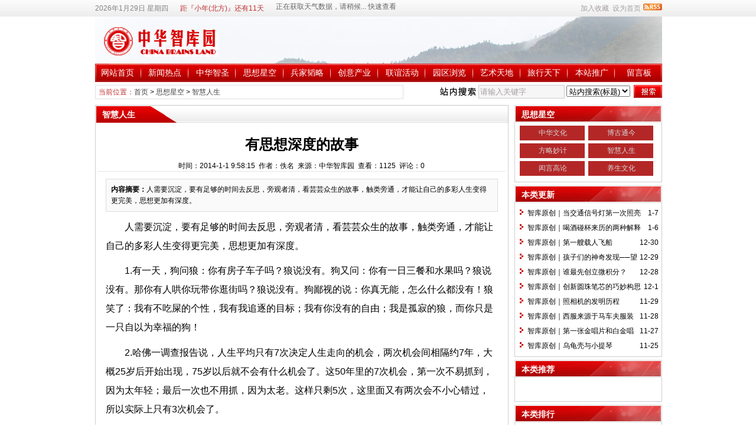

--- FILE ---
content_type: text/html
request_url: http://www.zhzky.com/news/?15911.html
body_size: 10948
content:
<!DOCTYPE html PUBLIC "-//W3C//DTD XHTML 1.0 Transitional//EN" "http://www.w3.org/TR/xhtml1/DTD/xhtml1-transitional.dtd">
<html xmlns="http://www.w3.org/1999/xhtml" class="site_show">
<head>
	<meta http-equiv="Content-Type" content="text/html; charset=gb2312">
	<meta http-equiv="X-UA-Compatible" content="IE=8" />
	<meta http-equiv="X-UA-Compatible" content="IE=EmulateIE8" />
	<title>有思想深度的故事_智慧人生思想星空_中华智库园</title>
	<meta name="keywords" content="有思想深度的故事" />
	<meta name="description" content="人需要沉淀，要有足够的时间去反思，旁观者清，看芸芸众生的故事，触类旁通，才能让自己的多彩人生变得更完美，思想更加有深度。" />
	

	<meta name="robots" content="all" />
	<link rel="icon" href="../favicon.ico" type="image/x-icon" />
	<link rel="shortcut icon" href="../favicon.ico" type="image/x-icon" />
	
	<link rel="alternate" type="application/rss+xml" title="中华智库园 RSS Feed" href="../rss.asp?typeStr=&maxNum=50" />
	

	<script language="javascript" type="text/javascript">
	var webTypeName='show';
	var dbPathPart='../';
	var webPathPart='../';
	var jsPathPart='../';
	</script>
	<script language="javascript" type="text/javascript" src="../configJs.asp?webName=show&v="></script>
	<script language="javascript" type="text/javascript" src="../cache/ads.js?v=20221223121421"></script>

	<link rel="stylesheet" href="../skin/default/style1.css" type="text/css" media="all" id="webSkin" />
	<link rel="stylesheet" href="../skin/navMenu12.css" type="text/css" media="all" />
		

</head>
<body oncontextmenu="return false" ondragstart="return false" onselectstart ="return false" onselect="document.selection.empty()" oncopy="document.selection.empty()" onbeforecopy="return false"><style>*{ -moz-user-select:none; }</style>

<a name="toTop"></a>
<div class="htmlBody">
<div class="topBody">
	<div class="topMenu list">
	<ul>
		<li class="a list">
			<div style="width:1200px;">
			<ul>
				<li>
					<span id="topUserBox"></span>
					
						<script language="javascript" type="text/javascript">isTopTime='1';</script><span id='topTimeBox'></span>
					
				</li>
				<li>
					
						<script language="javascript" type="text/javascript">isTopFestival='true';</script><span id='topFestivalBox'></span>
					
				</li>
				<li>
					
						<script language="javascript" type="text/javascript">isTopWeather='11';</script><span id='topWeatherBox'></span>
					
				</li>
			</ul>
			</div>
		</li>
		<li class="b">
			
			
				<img src="../inc_img/rss.gif" alt="RSS订阅" style="margin:6px 0 0 4px;cursor:pointer;float:right;" onclick="OpenPopup('rss');" />
			
			<span onclick="AddFavorite(document.location.href,document.title);" title="加入收藏" class="font1_2d pointer">加入收藏</span>&nbsp;
			<span id="setHomeA" onclick="SetHome($id('setHomeA'),document.location.href);" title="设为首页" class="font1_2d pointer">设为首页</span>
		</li>
	</ul>
	</div>
	<div class="clear"></div>
</div>
</div>

<div class="htmlBody">
<div class="topBody">
	<div class="topLogo list">
		
			<img src='../upFiles/images/logo.jpg' alt="中华智库园" title="中华智库园" /></div><div class="clear"></div>

	
		<div class="mainMenu">
			<ul class='topnav'>
<li class='b' navNum='120'>
<div class='itemMenu'><a href='../' target='_self' style=''>网站首页</a></div>
</li>
<li class='c'>&nbsp;</li>
<li class='b' navNum='1'>
<div class='itemMenu'><a href='../news/?list_1.html' target='_self' style=''>新闻热点</a></div>
<ul class='subnav'>
<li><a href='../news/?list_2.html' target='_self' style=''>要闻热帖</a></li>
<li><a href='http://blog.sina.com.cn/lovezhzky' target='_blank' style=''>博客微博</a></li>
<li><a href='../news/?list_4.html' target='_blank' style=''>新闻热议</a></li>
<li><a href='../news/?list_5.html' target='_blank' style=''>新闻热播</a></li>
<li><a href='../news/?list_6.html' target='_blank' style=''>新语热词</a></li>
<li><a href='../news/?list_118.html' target='_blank' style=''>弘扬正气</a></li>
</ul>
</li>
<li class='c'>&nbsp;</li>
<li class='b' navNum='7'>
<div class='itemMenu'><a href='../news/?list_7.html' target='_self' style=''>中华智圣</a></div>
<ul class='subnav'>
<li><a href='../news/?list_11.html' target='_self' style=''>众说智圣</a></li>
<li><a href='../news/?list_12.html' target='_self' style=''>智圣书院</a></li>
<li><a href='../news/?list_13.html' target='_self' style=''>我评智圣</a></li>
<li><a href='../news/?web_9.html' target='_self' style=''>智圣故事</a></li>
<li><a href='../news/?web_10.html' target='_self' style=''>思想高地</a></li>
<li><a href='../news/?web_14.html' target='_self' style=''>智圣文库</a></li>
</ul>
</li>
<li class='c'>&nbsp;</li>
<li class='b' navNum='15'>
<div class='itemMenu'><a href='../news/?list_15.html' target='_self' style=''>思想星空</a></div>
<ul class='subnav'>
<li><a href='../news/?list_16.html' target='_self' style=''>中华文化</a></li>
<li><a href='../news/?list_17.html' target='_self' style=''>博古通今</a></li>
<li><a href='../news/?list_18.html' target='_self' style=''>方略妙计</a></li>
<li><a href='../news/?list_19.html' target='_self' style=''>智慧人生</a></li>
<li><a href='../news/?list_20.html' target='_self' style=''>闳言高论</a></li>
<li><a href='../news/?list_117.html' target='_self' style=''>养生文化</a></li>
</ul>
</li>
<li class='c'>&nbsp;</li>
<li class='b' navNum='21'>
<div class='itemMenu'><a href='../news/?list_21.html' target='_self' style=''>兵家韬略</a></div>
<ul class='subnav'>
<li><a href='../news/?list_22.html' target='_self' style=''>古中国将帅</a></li>
<li><a href='../news/?list_23.html' target='_self' style=''>新中国将帅</a></li>
<li><a href='../news/?list_24.html' target='_self' style=''>战史经典</a></li>
<li><a href='../news/?list_112.html' target='_self' style=''>军事论坛</a></li>
</ul>
</li>
<li class='c'>&nbsp;</li>
<li class='b' navNum='25'>
<div class='itemMenu'><a href='../news/?list_25.html' target='_self' style=''>创意产业</a></div>
<ul class='subnav'>
<li><a href='../news/?list_26.html' target='_self' style=''>宏观论坛</a></li>
<li><a href='../news/?list_28.html' target='_self' style=''>热点聚焦</a></li>
<li><a href='../news/?list_29.html' target='_self' style=''>观察预测</a></li>
<li><a href='../news/?list_30.html' target='_self' style=''>出谋划策</a></li>
<li><a href='../news/?list_31.html' target='_self' style=''>企业文化</a></li>
<li><a href='../news/?list_32.html' target='_self' style=''>经济学家</a></li>
<li><a href='../news/?list_27.html' target='_self' style=''>产业战略</a></li>
</ul>
</li>
<li class='c'>&nbsp;</li>
<li class='b' navNum='33'>
<div class='itemMenu'><a href='../news/?list_33.html' target='_self' style=''>联谊活动</a></div>
<ul class='subnav'>
<li><a href='../news/?list_34.html' target='_self' style=''>红军后代联谊</a></li>
<li><a href='../news/?list_36.html' target='_self' style=''>文化俱乐部</a></li>
</ul>
</li>
<li class='c'>&nbsp;</li>
<li class='b' navNum='37'>
<div class='itemMenu'><a href='../news/?list_37.html' target='_self' style=''>园区浏览</a></div>
<ul class='subnav'>
<li><a href='../news/?web_3.html' target='_self' style=''>战略构想</a></li>
</ul>
</li>
<li class='c'>&nbsp;</li>
<li class='b' navNum='43'>
<div class='itemMenu'><a href='../news/?list_43.html' target='_self' style=''>艺术天地</a></div>
<ul class='subnav'>
<li><a href='../news/?list_44.html' target='_self' style=''>画派新风</a></li>
<li><a href='../news/?list_45.html' target='_self' style=''>歌声嘹亮</a></li>
<li><a href='../news/?list_46.html' target='_self' style=''>摄影世界</a></li>
</ul>
</li>
<li class='c'>&nbsp;</li>
<li class='b' navNum='47'>
<div class='itemMenu'><a href='../news/?list_47.html' target='_self' style=''>旅行天下</a></div>
<ul class='subnav'>
<li><a href='../news/?list_48.html' target='_self' style=''>长路行</a></li>
<li><a href='../news/?list_49.html' target='_self' style=''>特色旅行</a></li>
<li><a href='../news/?list_123.html' target='_self' style=''>文化旅游</a></li>
<li><a href='../news/?list_126.html' target='_self' style=''>雁洪讲长征</a></li>
</ul>
</li>
<li class='c'>&nbsp;</li>
<li class='b' navNum='50'>
<div class='itemMenu'><a href='../news/?list_50.html' target='_self' style=''>本站推广</a></div>
<ul class='subnav'>
<li><a href='../news/?list_51.html' target='_self' style=''>图片</a></li>
<li><a href='../news/?list_52.html' target='_self' style=''>音乐</a></li>
<li><a href='../news/?list_53.html' target='_self' style=''>视频</a></li>
</ul>
</li>
<li class='c'>&nbsp;</li>
<li class='b' navNum='121'>
<div class='itemMenu'><a href='../message.asp' target='_self' style=''>留言板</a></div>
</li>
</ul>
<div class='clear'></div>

		</div>
	
	<div class="clear"></div>
</div>
</div>

<div class="htmlBody"><div class="clear"></div>
<div class="topBody">
	<div class="adClass">
		<div class="ad3Style"><script type="text/javascript">OT_ads('ot003');</script></div>
		
		<div class="ad4Style"><script type="text/javascript">OT_ads('ot004');</script></div>
	</div>
	<div class="clear"></div>
</div>
</div>

<div class="htmlBody"><div class="clear"></div>
<div class="topBody">
	<div class="searchBox list">
	<ul>
		<li class="a">
			<span class='font2_2'>当前位置：</span><a href='../'>首页</a>&nbsp;&gt;&nbsp;<a href='../news/?list_15.html' target='_self'>思想星空</a>&nbsp;&gt;&nbsp;<a href='../news/?list_19.html' target='_self'>智慧人生</a>

		</li>
		<li class="b">
			<div>
			<form id="referForm" name="referForm" method="get" action="" onsubmit="return CheckRefForm()">
			<input type="hidden" id="mudi2" name="mudi2" value="refer" />
			<input type="button" class="searchImg button" value="" />
			<input type="text" id="refContent" name="refContent" class="searchInput" value="" />
			<select id="refMode" name="refMode" class="searchSelect">
				<option value="theme">站内搜索(标题)</option>
				<option value="content">站内搜索(正文)</option>
				<option value="source">站内搜索(来源)</option>
				<option value="writer">站内搜索(作者)</option>
				<option value="taobao">淘宝网搜索</option>
				<option value="360buy">京东商城搜索</option>
				<option value="baidu">百度搜索</option>
				<option value="google">Google搜索</option>
			</select>
			<input type="submit" class="searchBtn button" value="" />
			</form>
			</div>
		</li>
	</ul>
	</div>
	<div class="clear"></div>

</div>
</div>
<div class="clear"></div>

<div class="htmlBody">
<div class="height10"></div>
<div class="clear"></div>

<input type="hidden" id="contentImgMaxWidth" name="contentImgMaxWidth" value="665" />
<div class="mainBody">
	<div class="areaL subWebLR">
		<div class="pageBox">
		<dl>
			<dt id='areaName'>智慧人生</dt>
			<dd class="webBox">
				<input type="hidden" id="dataType" name="dataType" value="news" />
				<input type="hidden" id="isReply" name="isReply" value="1" />
				<input type="hidden" id="infoID" name="infoID" value="15911" />
				<input type="hidden" id="isUserCheck" name="isUserCheck" value="0" />
				<input type="hidden" id="voteMode" name="voteMode" value="0" />
				<input type="hidden" id="pageValue" name="pageValue" value="0" />
				<div class="a">
					<h1>有思想深度的故事</h1>
					<div class="addi2">
						时间：2014-1-1 9:58:15&nbsp;&nbsp;作者：佚名&nbsp;&nbsp;来源：中华智库园&nbsp;&nbsp;查看：<span id="infoReadNum">1124</span>&nbsp;&nbsp;评论：<span id="infoReplyNum">0</span>
					</div>
					<div class="clear"></div>
				</div>

				<script language="javascript" type="text/javascript" src="../deal_js.asp?mudi=newsAddReadNum&dataID=15911&isNoReturn=0"></script>
				<div style="margin:2px 0 0 0 auto; width:688px; overflow:hidden; text-align:center;" class="adClass"><div class="ad16Style"><script type="text/javascript">OT_ads('ot016');</script></div></div>
				<div class="clear"></div>
				<div class="b">
						
					<div class="note">
						<b>内容摘要：</b>人需要沉淀，要有足够的时间去反思，旁观者清，看芸芸众生的故事，触类旁通，才能让自己的多彩人生变得更完美，思想更加有深度。
					</div>
						
					<div style="float:left; text-align:center;" class="adClass ad17Style"><script type="text/javascript">OT_ads('ot017');</script></div>

					<div id="newsContent"><p style="font-size:12pt;margin:0cm 0cm 7.8pt;text-indent:24pt;line-height:24pt;">人需要沉淀，要有足够的时间去反思，旁观者清，看芸芸众生的故事，触类旁通，才能让自己的多彩人生变得更完美，思想更加有深度。 </p>
<p style="font-size:12pt;margin:0cm 0cm 7.8pt;text-indent:24pt;line-height:24pt;">1.有一天，狗问狼：你有房子车子吗？狼说没有。狗又问：你有一日三餐和水果吗？狼说没有。那你有人哄你玩带你逛街吗？狼说没有。狗鄙视的说：你真无能，怎么什么都没有！狼笑了：我有不吃屎的个性，我有我追逐的目标；我有你没有的自由；我是孤寂的狼，而你只是一只自以为幸福的狗！ </p>
<p style="font-size:12pt;margin:0cm 0cm 7.8pt;text-indent:24pt;line-height:24pt;">2.哈佛一调查报告说，人生平均只有7次决定人生走向的机会，两次机会间相隔约7年，大概25岁后开始出现，75岁以后就不会有什么机会了。这50年里的7次机会，第一次不易抓到，因为太年轻；最后一次也不用抓，因为太老。这样只剩5次，这里面又有两次会不小心错过，所以实际上只有3次机会了。 </p>
<p style="font-size:12pt;margin:0cm 0cm 7.8pt;text-indent:24pt;line-height:24pt;">3.老喇嘛对小喇嘛说：当你来到这个世界的时候，你在哭，但别人都很开心；当你离开这个世界的时候，别人都在哭，你自己很喜悦。所以，死亡并不可悲，生命亦不可喜。 </p>
<p style="font-size:12pt;margin:0cm 0cm 7.8pt;text-indent:24pt;line-height:24pt;">4.老人对他的孩子说：“攥紧你的拳头，告诉我什么感觉？”孩子攥紧拳头：“有些累！”老人：“试着再用些力！”孩子：“更累了！有些憋气！”老人：“那你就放开它！”孩子长出一气：“轻松多了！”老人：“当你感到累的时候，你攥得越紧就越累，放了它，就能释然许多！”多简单的道理，放手才轻松！ </p>
<p style="font-size:12pt;margin:0cm 0cm 7.8pt;text-indent:24pt;line-height:24pt;">5.如果不小心丢掉100块钱，好像丢在某个地方，你会花200块钱的车费去把那100块找回来吗？一个愚蠢的问题，可类似事情却在人生中不断发生：被人骂了一句话，却花了无数时间难过；为一件事情发火，不惜损人不利已，不惜血本，只为报复；失去一个人的感情，明知一切已无法挽回，却还伤心好久。 </p>
<p style="font-size:12pt;margin:0cm 0cm 7.8pt;text-indent:24pt;line-height:24pt;">6.弟子问老师：“您能谈谈人类的奇怪之处吗？”老师答道：“他们急于成长，然后又哀叹失去的童年；他们以健康换取金钱，不久后又想用金钱恢复健康。他们对未来焦虑不已，却又无视现在的幸福。因此，他们既不活在当下，也不活在未来。他们活着仿佛从来不会死亡；临死前，又仿佛从未活过。” </p>
<p style="font-size:12pt;margin:0cm 0cm 7.8pt;text-indent:24pt;line-height:24pt;">听有思想深度的故事多了，我们的思想就会跟着变得聪慧。会渐渐悟道，思索明白人生的一切，不是求来的而是修来的，不是算来的而是善来的。很多时候，宁愿被误会，也不想去解释。信与不信，就在你一念之间。懂我们的人，何必解释。这么多年，我们一直在学习一件事情，就是不回头。只为自己没有做过的事情后悔，不为自己做过的事情后悔。人生每一步行来，都是需要付出代价的。我们得到了我们想要的一些，失去了我们不想失去的一些。可这世上的芸芸众生，谁又不是这样的呢。</p>
<br />
<p style="font-size:12pt;margin:0cm 0cm 7.8pt;line-height:24pt;"><span style="font-family:KaiTi_GB2312;">中华智库园（www.zhzky.com）上传</span></p></div>

					<div style="margin:0 auto; width:660px; overflow:hidden; text-align:center;" class="adClass"><div class="ad10Style"><script type="text/javascript">OT_ads('ot010');</script></div></div><br />

					<div class="mark">
						<span class='font2_2'>标签：</span><a href='../news/?list_mark-%D3%D0%CB%BC%CF%EB%C9%EE%B6%C8%B5%C4%B9%CA%CA%C2.html' class='font1_2d' target='_blank' rel="nofollow">有思想深度的故事</a>&nbsp;
						<div class='right' style='margin-top:8px;'><!-- Baidu Button BEGIN --><div id="bdshare" class="bdshare_t bds_tools get-codes-bdshare">	<span class="bds_more">分享到：</span>	<a class="bds_qzone">QQ空间</a>	<a class="bds_tsina">新浪微博</a>	<a class="bds_renren">人人网</a>	<a class="bds_kaixin001">开心网</a>	<a class="bds_hi">百度空间</a>	<a class="bds_hx">和讯</a>	<a class="bds_ty">天涯社区</a>	<a class="shareCount"></a></div><script type="text/javascript" id="bdshare_js" data="type=tools&uid=379763" ></script><script type="text/javascript" id="bdshell_js"></script><script type="text/javascript">	document.getElementById("bdshell_js").src = "http://bdimg.share.baidu.com/static/js/shell_v2.js?t=" + new Date().getHours();</script><!-- Baidu Button END --></div>
						<div class="clear"></div>
					</div>
					

					
				</div>

					
				
				
					<div class="c">
						上一篇：<a href='../news/?15914.html'>实在管用的话</a><br />
						下一篇：<a href='../news/?15808.html'>告诉孩子，这就是“贵族精神”</a>
					</div>
				
			</dd>
		</dl>
		</div>
		<div class="clear"></div>

			
		<div class="markBox">
		<dl>
			<dt>相关文章</dt>
			<dd class="listArrow3">
				<ul>
					<li>
<div class='right'>&nbsp;1-1</div>
<a href='../news/?15910.html' class='font1_2' style='color:;' target='_blank' title="新语热词2014年1月份（上）">新语热词2014年1月份（上）</a>
</li>
<li>
<div class='right'>&nbsp;12-31</div>
<a href='../news/?15908.html' class='font1_2' style='color:;' target='_blank' title="戏曲电影《红楼梦》连环画首发">戏曲电影《红楼梦》连环画首发</a>
</li>
<li>
<div class='right'>&nbsp;12-31</div>
<a href='../news/?15907.html' class='font1_2' style='color:;' target='_blank' title="考古人“三不主义”：不藏古物不鉴古物不买卖古物">考古人“三不主义”：不藏古物不鉴古物不买卖古物</a>
</li>
<li>
<div class='right'>&nbsp;12-31</div>
<a href='../news/?15906.html' class='font1_2' style='color:;' target='_blank' title="光明日报评：向现代作家学习“底层写作”">光明日报评：向现代作家学习“底层写作”</a>
</li>
<li>
<div class='right'>&nbsp;12-30</div>
<a href='../news/?15905.html' class='font1_2' style='color:;' target='_blank' title="英研究称“血拼”23分钟理智崩坏 开始乱买东西">英研究称“血拼”23分钟理智崩坏 开始乱买东西</a>
</li>
<li>
<div class='right'>&nbsp;12-30</div>
<a href='../news/?15904.html' class='font1_2' style='color:;' target='_blank' title="中国航天技术将应用于电动车">中国航天技术将应用于电动车</a>
</li>
<li>
<div class='right'>&nbsp;12-30</div>
<a href='../news/?15903.html' class='font1_2' style='color:;' target='_blank' title="故宫拟推实名制年票 微信服务号元旦上线">故宫拟推实名制年票 微信服务号元旦上线</a>
</li>
<li>
<div class='right'>&nbsp;12-29</div>
<a href='../news/?15902.html' class='font1_2' style='color:;' target='_blank' title="信阳拾荒老人八年捡到上千证件 自费寄给失主">信阳拾荒老人八年捡到上千证件 自费寄给失主</a>
</li>
<li>
<div class='right'>&nbsp;12-29</div>
<a href='../news/?15901.html' class='font1_2' style='color:;' target='_blank' title="网友创作漫画解读南北寒冬差异">网友创作漫画解读南北寒冬差异</a>
</li>
<li>
<div class='right'>&nbsp;12-29</div>
<a href='../news/?15900.html' class='font1_2' style='color:;' target='_blank' title="河北武强出土明代“刘关张三义”石像">河北武强出土明代“刘关张三义”石像</a>
</li>

				</ul>
			</dd>
		</dl>
		</div>
		<div class="clear"></div>
			

			
		<a id="lastReply" name="lastReply"></a>
		<a id="backAjaxNavHeader" href="#lastReply"></a>
		<div class="replyBox">
		<dl>
			<dt>相关评论</dt>
			<dd>
				
				<div id="lastReplyBox"></div>
				<div id="replyList"></div>

				<div class="height10"></div>
				<div class="clear"></div>

				<div id="replyWrite"></div>
				
			</dd>
		</dl>
		</div>
		<div class="clear"></div>
			
	</div>
	<div class="areaR">

		<div class="adClass rightAd0 ad11Style"><script type="text/javascript">OT_ads('ot011');</script></div>
<div class="clear"></div>

	
<div class="typeBox">
<dl>
	<dt>思想星空</dt>
	<dd class="liBox1" style="min-height:auto;height:auto;">
		<ul>
			<li><a href='../news/?list_16.html' target='_self'>中华文化</a></li>
<li><a href='../news/?list_17.html' target='_self'>博古通今</a></li>
<li><a href='../news/?list_18.html' target='_self'>方略妙计</a></li>
<li><a href='../news/?list_19.html' target='_self'>智慧人生</a></li>
<li><a href='../news/?list_20.html' target='_self'>闳言高论</a></li>
<li><a href='../news/?list_117.html' target='_self'>养生文化</a></li>

		</ul>
	</dd>
</dl>
</div>
<div class="clear"></div>
<div class="height5"></div>
<div class="clear"></div>
	

<div class="typeBox">
<dl>
	<dt>本类更新</dt>
	<dd class="listArrow1">
		<ul>
			<ul>
<li>
<div class='right font1_2'>&nbsp;1-7</div><a href='../news/?21669.html' class='font1_2' style='color:;' target='_blank' title="智库原创｜当交通信号灯第一次照亮伦敦街头的时候……">智库原创｜当交通信号灯第一次照亮伦敦街头的时候……</a>
</li>
<li>
<div class='right font1_2'>&nbsp;1-6</div><a href='../news/?21666.html' class='font1_2' style='color:;' target='_blank' title="智库原创｜喝酒碰杯来历的两种解释">智库原创｜喝酒碰杯来历的两种解释</a>
</li>
<li>
<div class='right font1_2'>&nbsp;12-30</div><a href='../news/?21663.html' class='font1_2' style='color:;' target='_blank' title="智库原创｜第一艘载人飞船">智库原创｜第一艘载人飞船</a>
</li>
<li>
<div class='right font1_2'>&nbsp;12-29</div><a href='../news/?21660.html' class='font1_2' style='color:;' target='_blank' title="智库原创｜孩子们的神奇发现──望远镜">智库原创｜孩子们的神奇发现──望远镜</a>
</li>
<li>
<div class='right font1_2'>&nbsp;12-28</div><a href='../news/?21657.html' class='font1_2' style='color:;' target='_blank' title="智库原创｜谁最先创立微积分？">智库原创｜谁最先创立微积分？</a>
</li>
<li>
<div class='right font1_2'>&nbsp;12-1</div><a href='../news/?21583.html' class='font1_2' style='color:;' target='_blank' title="智库原创｜创新圆珠笔芯的巧妙构思">智库原创｜创新圆珠笔芯的巧妙构思</a>
</li>
<li>
<div class='right font1_2'>&nbsp;11-29</div><a href='../news/?21577.html' class='font1_2' style='color:;' target='_blank' title="智库原创｜照相机的发明历程">智库原创｜照相机的发明历程</a>
</li>
<li>
<div class='right font1_2'>&nbsp;11-28</div><a href='../news/?21574.html' class='font1_2' style='color:;' target='_blank' title="智库原创｜西服来源于马车夫服装">智库原创｜西服来源于马车夫服装</a>
</li>
<li>
<div class='right font1_2'>&nbsp;11-27</div><a href='../news/?21571.html' class='font1_2' style='color:;' target='_blank' title="智库原创｜第一张金唱片和白金唱片">智库原创｜第一张金唱片和白金唱片</a>
</li>
<li>
<div class='right font1_2'>&nbsp;11-25</div><a href='../news/?21565.html' class='font1_2' style='color:;' target='_blank' title="智库原创｜乌龟壳与小提琴">智库原创｜乌龟壳与小提琴</a>
</li>
</ul>

		</ul>
	</dd>
</dl>
</div>
<div class="clear"></div>

<div class="height5"></div>
<div class="clear"></div>
<div class="adClass rightAd0 ad15Style"><script type="text/javascript">OT_ads('ot015');</script></div>

<div class="typeBox">
<dl>
	<dt>本类推荐</dt>
	<dd class="listArrow1">
		<ul>
			<ul>
</ul>

		</ul>
	</dd>
</dl>
</div>
<div class="clear"></div>

<div class="height5"></div>
<div class="clear"></div>

<div class="typeBox">
<dl>
	<dt>本类排行</dt>
	<dd class="listArrow1">
		<ul>
			<ul>
<li>
<div class='right font1_2'>&nbsp;5-15</div><a href='../news/?5724.html' class='font1_2' style='color:;' target='_blank' title="50后、60后的人生感悟">50后、60后的人生感悟</a>
</li>
<li>
<div class='right font1_2'>&nbsp;9-14</div><a href='../news/?15377.html' class='font1_2' style='color:;' target='_blank' title="德不配位，必有灾殃">德不配位，必有灾殃</a>
</li>
<li>
<div class='right font1_2'>&nbsp;3-9</div><a href='../news/?14664.html' class='font1_2' style='color:;' target='_blank' title="郑辛遥智慧快餐选尝（第二辑）">郑辛遥智慧快餐选尝（第二辑）</a>
</li>
<li>
<div class='right font1_2'>&nbsp;9-6</div><a href='../news/?15352.html' class='font1_2' style='color:;' target='_blank' title="小故事大启示">小故事大启示</a>
</li>
<li>
<div class='right font1_2'>&nbsp;3-8</div><a href='../news/?14659.html' class='font1_2' style='color:;' target='_blank' title="郑辛遥智慧快餐选尝（第一辑）">郑辛遥智慧快餐选尝（第一辑）</a>
</li>
<li>
<div class='right font1_2'>&nbsp;12-1</div><a href='../news/?21583.html' class='font1_2' style='color:;' target='_blank' title="智库原创｜创新圆珠笔芯的巧妙构思">智库原创｜创新圆珠笔芯的巧妙构思</a>
</li>
<li>
<div class='right font1_2'>&nbsp;11-28</div><a href='../news/?21574.html' class='font1_2' style='color:;' target='_blank' title="智库原创｜西服来源于马车夫服装">智库原创｜西服来源于马车夫服装</a>
</li>
<li>
<div class='right font1_2'>&nbsp;12-5</div><a href='../news/?20725.html' class='font1_2' style='color:;' target='_blank' title="汉字也撞脸？不信你看完不晕">汉字也撞脸？不信你看完不晕</a>
</li>
<li>
<div class='right font1_2'>&nbsp;11-27</div><a href='../news/?21571.html' class='font1_2' style='color:;' target='_blank' title="智库原创｜第一张金唱片和白金唱片">智库原创｜第一张金唱片和白金唱片</a>
</li>
<li>
<div class='right font1_2'>&nbsp;11-25</div><a href='../news/?21565.html' class='font1_2' style='color:;' target='_blank' title="智库原创｜乌龟壳与小提琴">智库原创｜乌龟壳与小提琴</a>
</li>
</ul>

		</ul>
	</dd>
</dl>
</div>
<div class="clear"></div>

<div class="adClass rightAd0 ad12Style">
	<script type="text/javascript">OT_ads('ot012');</script>
</div>
<div class="clear"></div>

	</div>
	<div class="clear"></div>
</div>
</div>
<div class="clear"></div>

<div class="htmlBody">
<div class="mainBody">
	<a name="toBottom"></a>
	<div class="height1"></div>
	<div class="clear"></div>

	<div class="adClass ad13Style"><script type="text/javascript">OT_ads('ot013');</script></div>
	
	<div class='height5'></div>
<div class='clear'></div>
<div class='logoBox'>
<dl><dt></dt>
<dd><a href='http://www.jincao.com/' class='font1_2' target='_blank' title=''>中企集成</a> <span class='font1_2d'>|</span> <a href='http://cpc.people.com.cn/' class='font1_2' target='_blank' title=''>中国共产党新闻网</a> <span class='font1_2d'>|</span> <a href='http://www.crt.com.cn/' class='font1_2' target='_blank' title=''>中红网-红色旅游网</a> <span class='font1_2d'>|</span> <a href='http://www.huangpu.org.cn/' class='font1_2' target='_blank' title=''>黄埔军校同学会</a> <span class='font1_2d'>|</span> <br /></dd>
</dl>
</div>
<div class='clear'></div>


	<div class="height10"></div>
	<div class="clear"></div>

	<div class="bottomMenu">
		<a href='http://blog.sina.com.cn/lovezhzky' style='' class='font1_2' target='_blank'>中华智库园博客</a>&nbsp;-&nbsp;<a href='http://www.zhzky.com/message.asp' style='' class='font1_2' target='_blank'>我要留言</a>
	</div>

	<div class="bottomLine"></div>
	<div class="bottomCopyright">
		<p align="center">免责声明</p><p></p><p align="left">&#160;&#160;&#160; 本网站转载的所有的文章、图片、音频、视频文件等资料，均出于为公众传播有益资讯信息之目的，其版权归版权所有人所有。所采用的非本站原创文章及图片等内容无法逐一和版权者联系，若所选内容作者及编辑认为其作品不宜上本网供大家浏览，请及时用电子邮件通知我们，以便即时删除，避免给双方造成不必要的损失。</p><p align="left">邮箱：<a href="mailto:zhzky102@163.com">zhzky102@163.com</a> </p><p></p><p>&#160;</p><p><span style="font-size:14px;">主办单位：智库园（北京）国际文化有限公司&#160; 技术支持：中企集成&#160; 京公网安备：</span><a href="http://beian.miit.gov.cn" target="_blank"><span style="font-size:14px;">110108006569</span></a><span style="font-size:14px;">号</span><span style="font-size:14px;">&#160; </span><a href="https://beian.miit.gov.cn/#/Integrated/index" target="_blank"><span style="color:#000000;font-size:14px;">备案号：</span><span style="font-size:16px;">京ICP备10020766号</span></a><span style="font-size:16px;">-2</span></p>
		
		
    </div>

</div>
<div class="clear"></div>
</div>

<span class="adClass ad19Style"><script type="text/javascript">OT_ads('ot019');</script></span>




<script language="javascript" type="text/javascript" src="../js/inc/jquery1.8.2.js?v=20121106"></script>
<script language="javascript" type="text/javascript" src="../js/inc/common.js?v=4.0"></script>
<script language="javascript" type="text/javascript" src="../js/top.js?v=4.0"></script>
	
	
<script language="javascript" type="text/javascript" src="../js/replyAndMessage.js?v=4.0"></script>
<script language="javascript" type="text/javascript" src="../js/newsShow.js?v=4.0"></script>
	
	

<script language='javascript' type='text/javascript'>JsWriteBottom();</script>

</body>
</html>

--- FILE ---
content_type: text/html
request_url: http://www.zhzky.com/deal_js.asp?mudi=newsAddReadNum&dataID=15911&isNoReturn=0
body_size: 199
content:
try {document.getElementById('infoReadNum').innerHTML='1125';document.getElementById('infoReplyNum').innerHTML='0';}catch (e) {}

--- FILE ---
content_type: text/html; Charset=gb2312
request_url: http://www.zhzky.com/news_deal.asp?mudi=messageWrite&dataID=15911&dataType=news&isReply=1&webPathPart=../&_=1769714038676
body_size: 989
content:
<form id='replyForm' name='replyForm' method='post' action='../news_deal.asp?mudi=message' onsubmit='return CheckReplyForm();'><script language='javascript' type='text/javascript'>document.write("<input type='hidden' name='URL' value='"+ document.location.href +"' />")</script><input type='hidden' name='dataType' value='news' /><input type='hidden' id='rndMd5' name='rndMd5' value='86c4a14d240e3f918b4ff92df4e12923' /><input type='hidden' name='infoID' value='15911' /><input type='hidden' name='isReply' value='1' /><input type='hidden' id='replyContentMaxLen' name='replyContentMaxLen' value='500' /><table><tr><td align='left'><span style='font-weight:bold;' class='font2_2 pointer' id='sx'>[手写输入]</span>&nbsp;<span style='font-weight:bold;' class='font2_2 pointer' onclick="FaceShow('faceInitBox','replyContent');">[表情]</span><div id='faceInitBox' style='width:666px;display:none;overflow:hidden;'></div></td></tr><tr><td><textarea id='replyContent' name='replyContent' style='width:660px; height:80px;'></textarea></td></tr><tr><td align='left'><div class='right'><span id='conMaxLenBox' class='font2_2'></span><input type='submit' value='' class='replyBtn button' /></div><table cellpadding='0' cellspacing='0'><tr><td>评论者：<input type='text' id='replyUser' name='replyUser' value="游客" style='width:120px;' maxlength='25' />&nbsp;&nbsp;&nbsp;&nbsp;&nbsp;&nbsp;验证码：</td><td><input type='text' id='verCode' name='verCode' maxlength='16' class='text' style='width:60px;' onclick="GetVerCode('input','replyForm','verCode')" onkeyup="GetVerCode('input','replyForm','verCode')" title='如看不清验证码，可以点击验证码进行更换' />&nbsp;&nbsp;<span id='showVerCode' class='font2_2' onclick="GetVerCode('font','replyForm','verCode')" style='cursor:pointer;'>点击获取验证码</span>
</td></tr></table></td></tr></table></form>

--- FILE ---
content_type: application/x-javascript
request_url: http://www.zhzky.com/js/top.js?v=4.0
body_size: 592
content:

var refContentDef = "请输入关键字";


// 初始化
$(function (){
//window.onload=function(){
	WinLoadRun("");

	if (typeof(SYS_navMode)=="undefined"){ SYS_navMode=21; }
	if (SYS_navMode>0){
		// 导航菜单子菜单
		$("ul.topnav li.b").mouseover(function() {
			if (SYS_navMode==21){
				$(this).find("ul.subnav").slideDown('fast').show();

				$(this).hover(function() {
				}, function(){	
					$(this).find("ul.subnav").slideUp('slow');
				});
			}else if (SYS_navMode==22 || SYS_navMode==23){
				$('.mainMenu .subMenu p').css("display","none");
				$('#subnav_'+ $(this).attr("navNum")).css("display","");

				if (SYS_navMode==22){
					$('.mainMenu').hover(function() { 
					}, function(){
						$('.mainMenu .subMenu p').css("display","none");
						$('#subnav_0').css("display","");
					});
				}
			}

		}).hover(function() { 
			$(this).addClass("subhover");
		}, function(){
			$(this).removeClass("subhover");
		});
		
	}

//}
});
